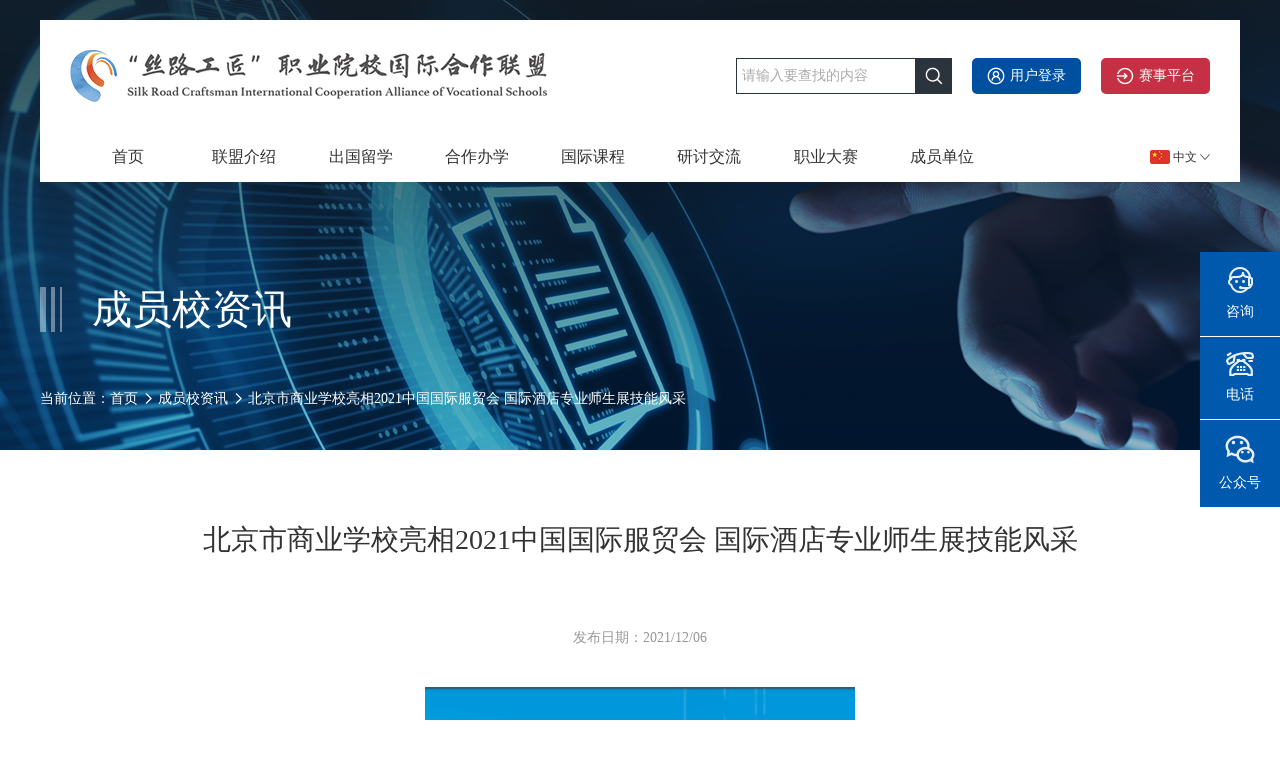

--- FILE ---
content_type: text/html; charset=utf-8
request_url: https://slgjlm.com/news/show?cid=27&id=142
body_size: 6721
content:

<!DOCTYPE html>
<html lang="zh">
<head>
  <meta charset="UTF-8" />
  <meta name="viewport" content="width=device-width, initial-scale=1.0" />
  <meta http-equiv="X-UA-Compatible" content="ie=edge" />
  <link rel="shortcut icon" href="/Public/home/images/favicon.ico" type="image/x-icon" />
  <link rel="stylesheet" type="text/css" href="/Public/home/plugs/swiper520/swiper520.min.css" />
  <link rel="stylesheet" type="text/css" href="/Public/home/plugs/layui256/css/layui.css" />
  <link rel="stylesheet" type="text/css" href="/Public/home/css/iconfont.css" />
  <link rel="stylesheet" type="text/css" href="/Public/home/css/comm.css" />
  <link rel="stylesheet" type="text/css" href="/Public/home/css/index.css" />
  <!--我是这个页面的单独css文件-->
  <link rel="stylesheet" type="text/css" href="/Public/home/css/news.css" />
  <meta name="keywords" content="丝路工匠，职校联盟，职业院校，职校赛事，一带一路" />
  <meta name="description" content="“丝路工匠”职业院校国际合作联盟成立大会暨首届“丝路工匠”国际技能大赛启动仪式在北京市丰台区职业教育中心学校(洋桥校区)举行，活动以“服务‘一带一路’倡议培育‘丝路工匠’人才”为主题。北京市教委副主任黄侃在成立大会上表示，“一带一路”倡议源自中国，但机会和成果属于世界。由北京市教委、丰台区政府与俄罗斯大使馆、哈萨克斯坦大使馆、乌兹别克斯坦大使馆联合举办“丝路工匠”职业院校国际合作联盟成立大会暨首届“丝路工匠”国际技能比赛，旨在培养高水平高素质专业人才，满足中国与“一带一路”沿线国家和地区的共同需求。"/>
  <title>北京市商业学校亮相2021中国国际服贸会 国际酒店专业师生展技能风采</title>
  <!--[if lt IE 10]>
  <script>window.location.href="plugs/ie9/ie9.html"</script>
  <![endif]-->
</head>

<body>
  <!--头部大背景 开始-->
  <div class="otherBanner bgcov" style="background: url(/Public/home/images/regimg/bgreg.png);"></div>
  <!--头部大背景 结束-->
  <!--定位在头部banner之上的大背景 开始-->
  <div class="otherBanner2 hqcbanner">
    <div class="banxin1200 hqcbanner2">
      <!--1-->
<div class="d1box">
  <a class="flbox" href="index.html"><img src="/Public/home/images/indeximg/logo.png" /></a>
  <div class="frbox">
    <div class="searchform"> <input type="text" placeholder="请输入要查找的内容" />
      <a href="javascript:;" onclick="func.SearchInp()"><img src="/Public/home/images/indeximg/iconsearch.png" /></a>
    </div>
    <a class="loginbox" href="/login"> <img src="/Public/home/images/indeximg/iconuser.png" /><span>用户登录</span> </a>
      <a class="applibox" href="http://event.slgjlm.com" target="_blank"><img src="/Public/home/images/indeximg/iconadd.png" /><span>赛事平台</span></a>
      </div>
</div>
<!--2-->
<div class="d2box">
  <!--/左侧下拉导航-->
  <div class="huangNavBox">
    <!--/单条-->
    <div class="huangNavLink ">
      <a href="/index">首页</a>
    </div>
    <!--单条/-->
    <!--/单条-->
    <div class="huangNavLink ">
      <a href="/union">联盟介绍</a>
      <div class="huangSubNavBox">
        <a href="/Union/introduce?id=10">联盟简介</a>
        <a href="/Union/introduce?id=12">联盟章程</a>
        <a href="/union#framework">组织架构</a>
        <a href="/Union/expertlist">专家顾问委员会</a>
        <a href="/union#system">管理制度</a>
      </div>
    </div>
    <!--单条/-->
    <!--/单条-->
    <div class="huangNavLink ">
      <a href="/Overseas">出国留学</a>
      <div class="huangSubNavBox">
        <a href="/Overseas/moreschool?id=17">俄罗斯留学</a>
        <a href="/Overseas/chinalist">中国留学</a>
        <a href="/Overseas/moreschool?id=18">韩国留学</a>
        <a href="/Overseas/joblist">短期留学项目</a>
        <a href="/Overseas/easachlist">留学成果</a>
      </div>
    </div>
    <!--单条/-->
    <!--/单条-->
    <div class="huangNavLink ">
      <a href="/Cooperation">合作办学</a>
      <div class="huangSubNavBox">
        <a href="/Cooperation/info">合作办学</a>
        <a href="/Cooperation/coocaselist">办学案例</a>
        <a href="/Cooperation/edulist">学历提升</a>
      </div>
    </div>
    <!--单条/-->
    <!--/单条-->
    <div class="huangNavLink ">
      <a href="/Course">国际课程</a>
      <div class="huangSubNavBox">
        <a href="/Course/courselist">课程列表</a>
        <a href="/Course/teacherlist">教师培训</a>
        <a href="/Course/languagelist">语言培训</a>
        <a href="/Course/achievementslist">课程成果</a>
      </div>
    </div>
    <!--单条/-->
    <!--/单条-->
    <div class="huangNavLink ">
      <a href="/Discuss">研讨交流</a>
      <div class="huangSubNavBox">
        <a href="/Discuss/discusslist">国际研讨</a>
        <a href="/Discuss/schlist">学校说明会</a>
        <a href="/Discuss/exchlist">校际交流</a>
        <a href="/Discuss/achlist">成果展示</a>
      </div>
    </div>
    <!--单条/-->
    <!--/单条-->
    <div class="huangNavLink ">
      <a href="/Competition">职业大赛</a>
      <div class="huangSubNavBox">
        <a href="/Competition/standard">赛事标准</a>
        <a href="/Competition/matchclass">赛事赛项</a>
        <a href="/Competition/report">赛事报道</a>
        <a href="/Competition/train">赛事培训课程</a>
        <a href="/Competition/compestandards">赛事标准培训</a>
        <a href="/Competition/expert">专家评委</a>
        <a href="/Competition/competitionres">大赛成果</a>
      </div>
    </div>
    <!--单条/-->
    <!--/单条-->
    <div class="huangNavLink ">
      <a href="/Unionmember">成员单位</a>
      <div class="huangSubNavBox">
        <a href="/Unionmember#one">监事单位</a>
        <a href="/Unionmember#two">理事长单位</a>
        <a href="/Unionmember#three">秘书处单位</a>
        <a href="/Unionmember#four">副理事长单位</a>
        <a href="/Unionmember#five">理事单位</a>
        <a href="/Unionmember#six">合作单位</a>
        <a href="/Register">赛事平台</a>
      </div>
    </div>
    <!--单条/-->
  </div>
  <!--左侧下拉导航/-->
  


  <!--/右侧下拉语言-->
  <div class="huangLangBox">
    <div class="onlyDropBox">
       
          <a href="javascript:;"><img class="img1" src="/Public/home/images/indeximg/iconchina.png" /> <span>中文</span> <img class="img2" src="/Public/home/images/indeximg/iconnardown.png" /> </a>      <div class="subLang">
        <p class="selectlang">
          <a href="https://www.slgjlm.com:443/news/show?cid=27&id=142&l=zh-cn" class="ch"><img src="/Public/home/images/indeximg/iconchina.png" /><span>中文</span></a>
        </p>
        <p>
          <a href="https://www.slgjlm.com:443/news/show?cid=27&id=142&l=en-us" class="en"><img src="/Public/home/images/indeximg/iconmeiguo.png" /><span>English</span></a>
        </p>
        <p>
          <a href="http://www.srcca.ru" class="jp"><img src="/Public/home/images/indeximg/iconweizhi.png" /><span>Русский язык</span></a>
        </p>
        <p>
          <a href="https://www.slgjlm.com:443/news/show?cid=27&id=142&l=ko" class="hy"><img src="/Public/home/images/indeximg/iconhanguo.png" /><span>한국어.</span></a>
        </p>
      </div>
    </div>
  </div>
  <!--右侧下拉语言/-->
</div>
<style type="text/css">
  /*黄老师12月25号修改右侧下拉语言的样式*/
  
  .huangLangBox p a{height: auto;line-height: auto;}
  .huangLangBox .subLang p{padding: 10px 30px 10px 0px;}

</style>
      <!--/标题文字+面包屑导航-->
      <div class="regtit"> <img src="/Public/home/images/regimg/iconreg.png" /> <span>成员校资讯</span> </div>
      <div class="crumbsnav">
        <p>当前位置：</p>
        <a href="javascript:;">首页</a>
        <a href="javascript:;">成员校资讯</a> 
        <a href="javascript:;">北京市商业学校亮相2021中国国际服贸会 国际酒店专业师生展技能风采</a>
      </div>
      <!--标题文字+面包屑导航/-->
    </div>
  </div>
  <!--定位在头部banner之上的大背景 结束-->
  <!--++++++++++++++++++华丽的分割线++++++++++++++++++-->
  <!--新闻公共类页面 开始-->
  <div class="otherBanner3 hqcNewsDetail" style="background: url(/Public/home/images/indeximg/bgwater.png);">
    <div class="banxin1200 hqcNewsDetail2">
      <!--/新闻详情盒子-->
      <div class="newsDetailBox">
        <div class="d1">北京市商业学校亮相2021中国国际服贸会 国际酒店专业师生展技能风采</div>
        <div class="d2">发布日期：2021/12/06</div>
        <div class="d3">
            <p style="text-align: center;"><img src="/Uploads/images/2021/12/06/61ad6e801dd6a.png" title="5009494cf694e84a922d7749e856891.png" alt="5009494cf694e84a922d7749e856891.png" width="430" height="430" border="0" vspace="0" style="width: 430px; height: 430px;"/><br/></p><p>&nbsp; &nbsp; &nbsp; &nbsp;2021年中国国际服务贸易交易会于9月2日至9月7日在国家会议中心和首钢园举办，今年服贸会以“数字开启未来，服务促进发展”为主题。作为8个专题展之一，教育服务专题展在首钢园区4号场馆举办，我校作为“丝路工匠”职业院校国际合作联盟院校之一受邀参加了9月3日的活动现场展示。<br/></p><p style="text-align: center;"><img src="/Uploads/images/2021/12/06/61ad6ebc5367b.png" title="bf0e09d913d88c740ef3fc2fc6aa86a.png" alt="bf0e09d913d88c740ef3fc2fc6aa86a.png" width="350" height="350" border="0" vspace="0" style="width: 350px; height: 350px;"/><img src="/Uploads/images/2021/12/06/61ad6ec567b36.png" title="c8689f652e3a5482495ed34e49692f4.png" alt="c8689f652e3a5482495ed34e49692f4.png" width="350" height="350" border="0" vspace="0" style="width: 350px; height: 350px;"/></p><p>&nbsp; &nbsp; &nbsp; 教育展馆分为“区域教育合作”“国际教育服务”“智慧教育”“综合服务区”4个区块，打造教育服务展示平台，充分展示中国教育对外扩大开放的发展成就，以及新时代国际合作办学等教育服务新业态发展趋势。</p><p>在活动中，我校国际酒店专业师生在现场开展了丰富多彩的展示和体验互动活动，为参观者们分享了手冲咖啡、豆沙裱花、3D拉花技术新应用，吸引了众多参观者，使参观者切身感受到职业教育的新发展，展示了我校师生精湛的专业技能和良好的精神风貌。</p><p>&nbsp; &nbsp; &nbsp; &nbsp;国际酒店专业是我校与奥地利MODUL旅游学院共建的合作办学专业，15年来双方合作培养了大批技能精、素质强的酒店人才，毕业生就业于宝格丽酒店、瑞吉酒店、四季酒店、金茂威斯汀酒店等国际高端酒店。此次国际酒店专业师生的带来的精美裱花、咖啡作品展现了师生的专业积淀，体现了学校国际合作育人的成果。</p><p style="text-align: center;"><img src="/Uploads/images/2021/12/06/61ad6f3f1e087.png" title="99c4474ec15c187a28336a6de8e668c.png" alt="99c4474ec15c187a28336a6de8e668c.png" width="350" height="350" border="0" vspace="0" style="width: 350px; height: 350px;"/><img src="/Uploads/images/2021/12/06/61ad6f4a61f4d.png" title="b6607d3a9aef63bfa3b01e0a11824f6.png" alt="b6607d3a9aef63bfa3b01e0a11824f6.png" width="350" height="350" border="0" vspace="0" style="width: 350px; height: 350px;"/></p><p>&nbsp; &nbsp; &nbsp; &nbsp;参加豆沙裱花项目的19级的赵婧一同学说：能够参加服贸会我觉得特别开心，在展会现场我们吸引了许多观众，听到大家的赞叹我十分自豪。今后我会不断努力，打磨提升自己的技能，在更大的舞台上展示我们职校生的风采，做一个具有工匠精神的酒店人。</p><p>&nbsp; &nbsp; &nbsp; &nbsp;刘哲老师是国际酒店专业的咖啡教师，他表示对“丝路工匠”国际合作联盟即将开启的国际技能赛事非常感兴趣，有机会一定会带学生参加比赛，与一带一路沿线国家职业院校的选手们切磋技艺。</p><p>&nbsp; &nbsp; &nbsp; 北京市商业学校将继续扩大学校国际合作交流，共享服务贸易发展机遇，在深化职业教育改革、展现首都职业教育国际化办学成果、服务“两区”建设和国际消费中心城市建设等方面发挥积极作用。</p>        </div>
      </div>
      <!--新闻详情盒子/-->
      <!--新闻上一页下一页盒子 开始-->
      <div class="newsPrevNext">
        <div class="banxin1200 newsPrevNext2">
          <div class="fls">
            <a href="javascript:"><span>上一篇：</span><span>暂无</span></a>  
                                    <a href="/news/show?cid=27&id=135"><span>下一篇：</span><span>祥龙博瑞汽车工程师学院“现代学徒制”启动会隆重举行</span></a>          </div>
          <div class="frs">
            <a href="/news?id=27"><i class="iconfont iconicon-test5"></i><span>返回资讯列表</span> </a>
          </div>
        </div>
      </div>
      <!--新闻上一页下一页盒子 结束-->
    </div>
  </div>
  <!--新闻公共类页面 结束-->
  <!--++++++++++++++++++华丽的分割线++++++++++++++++++-->
  <!--底部大背景 开始-->
  <div class="hqcfooter">
  <div class="banxin1200 hqcfooter2">
    <!--1-->
    <div class="d1">
      <p>友情链接：</p>
      <a target="_blank" href="http://jw.beijing.gov.cn/">北京市教委</a><a target="_blank" href="http://www.russia.org.cn/cn/">俄罗斯联邦驻华大使馆</a><a target="_blank" href="http://jw.beijing.gov.cn/bjzj">北京市职业教育与成人教育处</a><a target="_blank" href="http://www.ftzj.com/">北京市丰台区职业教育中心学校</a><a target="_blank" href="https://www.bvca.edu.cn">北京农业职业学院</a><a target="_blank" href="http://www.bjqszx.com">北京求实职业学校</a><a target="_blank" href="http://www.jszg.com.cn">北京劲松职业高中</a>    </div>
    <!--2new-->
    <div class="d2new">
      <div class="d2new1">
        <div class="fls"><img src="/Public/home/images/indeximg/logo2.png" /></div>
        <div class="mids">
          <a href="javascript:;"><img src="/Uploads/image/20210126/20210126160534_13403.jpg" /><span>喜马拉雅</span></a><a href="javascript:;"><img src="/Uploads/image/20210126/20210126160800_93251.jpg" /><span>小红书</span></a><a href="javascript:;"><img src="/Uploads/image/20210126/20210126161539_64776.jpg" /><span>抖音</span></a><a href="javascript:;"><img src="/Uploads/image/20210126/20210126161912_91853.jpg" /><span>丝路工匠小助手</span></a>        </div>
        <div class="frs">
          <a href="tel:40023455678"><img src="/Public/home/images/indeximg/icontel.png" /> <span>在线咨询</span></a>
          <p class="p1">周一至周五 9:00-18:00</p>
          <p class="p2">13439517215</p>
          <p class="p3">wecoedu@qq.com</p>
        </div>
      </div>
      <div class="d2new2">
        <div class="fls">
          <p>丝路工匠媒体链接：</p>
          <a target="_blank" href="https://space.bilibili.com/1641456800">Bilibili</a><a target="_blank" href="https://www.toutiao.com/w/a1685672515123212/">头条</a><a target="_blank" href="https://www.zhihu.com/people/si-lu-gong-jiang">知乎</a><a target="_blank" href="http://weibo.cn/slgjlm">微博</a>        </div>
        <div class="frs">
          <p>秘书处：北京威酷国际教育文化有限公司</p>
        </div>
      </div>
    </div>
    <!--3-->
    <div class="d3">
      <p class="p1"></p>
      <p class="p2">
        <a target="_blank" href="https://beian.miit.gov.cn/">京ICP备2020048859号-1</a>
      </p>
    </div>
  </div>
</div>
<!--底部大背景 结束-->
<!--++++++++++++++++++华丽的分割线++++++++++++++++++-->
<!--公共类侧边栏客服 开始-->
<div class="comSlideKeFu" style="overflow: inherit;">
  <a href="javascript:;" class="itembox"><img src="/Public/home/images/indeximg/slideask.png" /><span>咨询</span></a>
  <a href="javascript:;" class="itembox"><img src="/Public/home/images/indeximg/slidetel.png" /><span>电话</span>
    <div class="phone-wrap child"><img src="/Public/static/images/phone.jpg" /> </div>
  </a>
  <a href="javascript:;" class="itembox" id="wechat"><img src="/Public/home/images/indeximg/slidewx.png" /><span>公众号</span>
    <div class="wechat-wrap child"><img src="/Public/static/images/wechat-code.png" /> </div>
  </a>
  <a href="javascript:;" class="itembox" id="backTop" onclick="funBackTop()"><img src="/Public/home/images/indeximg/slidetop.png" /><span>返回顶部</span></a>
</div>

<!--/侧边栏新加样式(黄老师抄的刘越同志的)-->
<style type="text/css">
  #wechat{ position: relative;}
  #wechat .wechat-wrap img{ width: 180px; height: 180px;}
  .comSlideKeFu .itembox:hover .child{ display: flex;}
  .comSlideKeFu .itembox .wechat-wrap,.itembox .phone-wrap{ position: absolute; width: 190px; height: 190px; display: none; align-items: center; justify-content: center; background: #fff; left: 0; margin-left: -190px;}
  .comSlideKeFu .itembox .phone-wrap{ width: 160px; height: 50px; margin-left: -160px;}
  .comSlideKeFu .itembox .child::after{ content: ''; position: absolute; right: 0; top: 50%; transform: translate(0, -50%); z-index: 999; width: 0; height: 0; margin-right: -12px; border-top: 8px solid transparent; border-left: 12px solid #fff; border-bottom: 8px solid transparent;}

</style>
<!--侧边栏新加样式(黄老师抄的刘越1同志的)/-->
<!--统计代码-->
<script charset="UTF-8" id="LA_COLLECT" src="//sdk.51.la/js-sdk-pro.min.js"></script>
<script>LA.init({id:"3MF9yoZyn3U7Mief",ck:"3MF9yoZyn3U7Mief"})</script>

<script type="text/javascript" src="//js.users.51.la/21988017.js"></script>
  <!--公共类侧边栏客服 结束-->
</body>
</html>
<script type="text/javascript" src="/Public/home/plugs/layui256/layui.js"></script>
<script type="text/javascript" src="/Public/home/js/jquery-1.11.3.min.js"></script>
<script type="text/javascript" src="/Public/home/plugs/swiper520/swiper520.min.js"></script>
<script type="text/javascript" src="/Public/home/js/superslide213.min.js"></script>
<script type="text/javascript" src="/Public/home/js/ztool.min.js"></script>
<script type="text/javascript" src="/Public/home/js/comm.js"></script>
<script type="text/javascript" src="/Public/home/js/index.js"></script>
<!--我是这个页面的单独js文件-->
<script type="text/javascript" src="/Public/home/js/news.js"></script>
<script type="text/javascript">
  //新闻分页盒子的切换效果
  $(".newsPageBox2 .frs .fr1 a").on("click", function() {
    $(this).addClass("on").siblings().removeClass("on");
  })
  //新闻分页盒子的按键搜索
  document.getElementById("backtonum").addEventListener("keyup", function(event) {
    if(event.keyCode === 13) {
      alert("您按下了回车键了！");
      document.getElementById("backtonum").value = '';
    }
  });
</script>

--- FILE ---
content_type: text/css
request_url: https://slgjlm.com/Public/home/css/iconfont.css
body_size: 4552
content:
@font-face {font-family: "iconfont";
  src: url('iconfont.eot?t=1609307269675'); /* IE9 */
  src: url('iconfont.eot?t=1609307269675#iefix') format('embedded-opentype'), /* IE6-IE8 */
  url('[data-uri]') format('woff2'),
  url('iconfont.woff?t=1609307269675') format('woff'),
  url('iconfont.ttf?t=1609307269675') format('truetype'), /* chrome, firefox, opera, Safari, Android, iOS 4.2+ */
  url('iconfont.svg?t=1609307269675#iconfont') format('svg'); /* iOS 4.1- */
}

.iconfont {
  font-family: "iconfont" !important;
  font-size: 16px;
  font-style: normal;
  -webkit-font-smoothing: antialiased;
  -moz-osx-font-smoothing: grayscale;
}

.iconshijian:before {
  content: "\e7ac";
}

.iconlocation:before {
  content: "\e614";
}

.iconcaidan2:before {
  content: "\e655";
}

.iconxinlang:before {
  content: "\e60f";
}

.iconxiajiantou:before {
  content: "\e6cc";
}

.iconshangjiantou:before {
  content: "\e62a";
}

.iconyoujiantou-01:before {
  content: "\e60e";
}

.iconzuojiantou-01:before {
  content: "\e61c";
}

.iconweixin:before {
  content: "\e62c";
}

.iconQQ:before {
  content: "\e666";
}

.iconcaidan1:before {
  content: "\e68c";
}

.icondianhua2:before {
  content: "\e611";
}

.iconkefu:before {
  content: "\e70d";
}

.icon1:before {
  content: "\e613";
}

.iconguanbi1:before {
  content: "\e62b";
}

.iconcaidan:before {
  content: "\e612";
}

.iconicon-test:before {
  content: "\e651";
}

.iconicon-test1:before {
  content: "\e652";
}

.iconicon-test2:before {
  content: "\e653";
}

.iconicon-test3:before {
  content: "\e654";
}

.iconicon-test4:before {
  content: "\e658";
}

.iconicon-test5:before {
  content: "\e659";
}

.iconicon-test6:before {
  content: "\e65a";
}

.iconicon-test7:before {
  content: "\e65b";
}

.iconicon-test8:before {
  content: "\e65c";
}

.iconicon-test9:before {
  content: "\e65d";
}

.iconicon-test10:before {
  content: "\e65e";
}

.iconicon-test11:before {
  content: "\e65f";
}

.iconicon-test12:before {
  content: "\e660";
}

.iconicon-test13:before {
  content: "\e661";
}

.iconicon-test14:before {
  content: "\e662";
}

.iconicon-test15:before {
  content: "\e663";
}

.iconRectangleCopy:before {
  content: "\e6a1";
}

.iconRectangleCopy1:before {
  content: "\e6a2";
}

.iconfalling:before {
  content: "\e750";
}

.iconleftarrow:before {
  content: "\e755";
}

.iconrising:before {
  content: "\e761";
}

.iconRightarrow:before {
  content: "\e762";
}

.iconadd-select:before {
  content: "\e7b0";
}

.iconsami-select:before {
  content: "\e7b1";
}



--- FILE ---
content_type: text/css
request_url: https://slgjlm.com/Public/home/css/comm.css
body_size: 1883
content:
/*初始元素*/

html,body{font-size: 16px;color: #333;}
/**{box-sizing: border-box;font-style: normal;margin: 0;padding: 0;line-height: 1;font-family: "Microsoft YaHei";border: none;outline: none;}*/
*{box-sizing: border-box;font-style: normal;margin: 0;padding: 0;font-family: "Microsoft YaHei";border: none;outline: none;} 
table{border-collapse: collapse;display: table;width: 100%;}
ol,ul,li{list-style: none;}
span,i,b{display: inline-block;}
a{display: inline-block;text-decoration: none;cursor: pointer;color: #333;transition: all 0.3s;}
img{display: inline-block;max-width: 100%;vertical-align: middle;}

/*美化滚动条*/

::-webkit-scrollbar{width: 0px;}
::-webkit-scrollbar-track{background-color: #EEEEEE;}
::-webkit-scrollbar-thumb{background-color: #D6D6D6;}
::-webkit-scrollbar-thumb:hover{background-color: #ccc;}
::-webkit-scrollbar-thumb:active{background-color: #ccc;}

/*文字段落*/

.tac{text-align: center !important;}
.tar{text-align: right !important;}
.tal{text-align: left !important;}
.taj{text-align: justify !important;}
.touper{text-transform: uppercase;}
.tolower{text-transform: lowercase;}
.tocapit{text-transform: capitalize;}
.clearfix:after{content: "";display: block;height: 0;clear: both;visibility: hidden;}
.oe{text-align: justify;overflow: hidden;text-overflow: ellipsis;white-space: nowrap;}
.dot2{text-align: justify;overflow: hidden;text-overflow: ellipsis;display: -webkit-box;-webkit-line-clamp: 2;-webkit-box-orient: vertical;}
.dot3{text-align: justify;overflow: hidden;text-overflow: ellipsis;display: -webkit-box;-webkit-line-clamp: 3;-webkit-box-orient: vertical;}
.bgcen,.bgcov,.bg100{width: 100%;background-repeat: no-repeat !important;background-position: center center !important;}
.bgcov{background-size: cover !important;}
.bg100{background-size: 100% 100% !important;}
.imgcov{width: 100%;height: 100%;max-width: 100%;max-height: 100%;object-fit: cover;}

/*表单*/

input,button{display: inline-block;background: none;-webkit-appearance: none;}
input,textarea,select,button,fieldset,object{-moz-appearance: none;outline: none;-moz-outline: none;-webkit-box-shadow: none;box-shadow: none;-moz-box-shadow: none;}
textarea{resize: none;-webkit-appearance: none;}
button[type="submit"],button[type="reset"],input[type="submit"],input[type="reset"],input[type="button"],button{cursor: pointer;}
input::-ms-clear,input::-ms-reveal,input::-o-clear{display: none;}
input::-webkit-input-placeholder{ color: #aaa;}
input::-moz-placeholder{ color: #aaa;}
input:-moz-placeholder{ color: #aaa;}
input:-ms-input-placeholder{ color: #aaa;}

/*图片缩放*/

.anisca{cursor: pointer;overflow: hidden;}
.anisca img{cursor: pointer;-webkit-transition: all 0.8s;-o-transition: all 0.8s;transition: all 0.8s;-webkit-transform: scale(1, 1);-ms-transform: scale(1, 1);transform: scale(1, 1);}
.anisca:hover img{-webkit-transform: scale(1.2, 1.2);-ms-transform: scale(1.2, 1.2);transform: scale(1.2, 1.2);}

/*图片上浮*/

.anitop{ -webkit-transform: translate3d(0, 0, 0);transform: translate3d(0, 0, 0);-webkit-transition: all 0.5s;-o-transition: all 0.5s;transition: all 0.5s;}
.anitop:hover{-webkit-transform: translate3d(0, -3%, 0);transform: translate3d(0, -3%, 0);cursor: pointer;}

/*图片旋转*/

.anirot{cursor: pointer;overflow: hidden;}
.anirot img{cursor: pointer;-webkit-transition: all 0.8s;-o-transition: all 0.8s;transition: all 0.8s;-webkit-transform: rotate(0deg);-ms-transform: rotate(0deg);transform: rotate(0deg);}
.anirot:hover img{-webkit-transform: rotate(180deg);-ms-transform: rotate(180deg);transform: rotate(180deg);}

/*如果是手机端的重置，电脑端请删除了*/

a{-webkit-tap-highlight-color: rgba(255, 255, 255, 0); -webkit-user-select: none; -moz-user-focus: none; -moz-user-select: none; -webkit-appearance: none; outline: none; border: none;}

/*定义版心*/

.banxin1200{width: 1200px;margin: 0 auto;}
.banxin1300{width: 1300px;margin: 0 auto;}
.banxin1400{width: 1400px;margin: 0 auto;}
.banxin1500{width: 1500px;margin: 0 auto;}

/*为了处理laydate插件的头部的年月样式错乱*/

.laydate-set-ym{position: relative !important;top: -12px !important;}

/*公共类按钮*/

.thehong{background: #c53044 !important;}
.thehong:hover{background: #ea485e !important;}
.thelan{background: #0050a1;}
.thelan:hover{background: #076cd2 !important;}

/*公共类title(欧总代码)*/

.img-cover{width: 100%;height: 100%;max-width: 100%;max-height: 100%;object-fit: cover;}
.flex-ul{display: flex;justify-content: space-between;flex-wrap: wrap;}
.trans-3{-webkit-transition: all 0.35s linear; transition: all 0.35s linear;}
.fl{float: left;}
.fr{float: right;}
.common_title{height: 60px;line-height: 60px;}
.common_title .c_tit{height: 100%;overflow: hidden;}
.common_title .c_tit h2{color: #0050a1;font-size: 32px;line-height: 32px;display: block;}
.common_title .abox{width: 74px;height: 42px;display: block;overflow: hidden;}
.common_title .abox a{display: block;}
.common_title .abox:hover{margin-right: 5px;}
.common_title .abox img{display: block;width: 100%;}
.m_selectbox{float: left;height: 30px;margin-left: 40px;line-height: 30px;}
.m_selectbox dt{font-size: 16px;color: #444;line-height: 30px;display: inline-block;}
.m_selectbox dd{display: inline-block;padding-left: 5px;}
.m_selectbox dd a{line-height: 30px;padding: 0 10px;font-size: 16px;color: #555;-webkit-transition: all 0.35s linear; transition: all 0.35s linear;}
.m_selectbox dd a:hover{color: #c53044;}
.mt40{margin-top: 40px;}
.common_title2{height: 60px;line-height: 60px;width: 100%;}
.common_title2 .c_tit{height: 100%;float: left;overflow: hidden;}
.common_title2 .c_tit h2{font-size: 32px;color: #0050a1;line-height: 32px;display: block;}
.common_title2 a{display: block;width: 150px;height: 42px;background: #c53044;text-align: center;line-height: 42px;text-align: center;font-size: 14px;color: #fff;}
.common_title2 a:hover{background: #0050a1}
.common_title3 .c_tit h2{color: #fff;}
.shadow10{ -webkit-box-shadow: rgba(76, 75, 75, 0.1) 0px 0px 10px; -moz-box-shadow: rgba(76, 75, 75, 0.1) 0px 0px 10px;-ms-box-shadow: rgba(76, 75, 75, 0.1) 0px 0px 10px;-o-box-shadow: rgba(76, 75, 75, 0.1) 0px 0px 10px;box-shadow: rgba(76, 75, 75, 0.1) 0px 0px 10px;}


--- FILE ---
content_type: text/css
request_url: https://slgjlm.com/Public/home/css/index.css
body_size: 6392
content:
/*头部大背景*/

#indexBanner .swiper-wrapper .swiper-slide{height: 800px;}
#indexBanner .swiper-pagination{z-index: 99993;bottom: 80px !important;}
#indexBanner .swiper-pagination-bullet{background: rgba(255, 255, 255, 0.3) !important;border: 0 !important;outline: none !important;box-sizing: border-box;opacity: 1 !important;width: 50px;height: 3px;border-radius: inherit !important;}
#indexBanner .swiper-pagination-bullet-active{background: #c53044 !important;}

/*定位在头部banner之上的大背景*/

body{position: relative;}
.hqcbanner{position: absolute;top: 0px;left: 0;height: 800px;background: rgba(0, 0, 0, 0.1);width: 100%;z-index: 10;}

/*定位在头部banner之上的大背景1*/

.hqcbanner2 .d1box{background: #fff;display: flex;justify-content: space-between;align-items: center;padding: 30px;margin-top: 20px;}
.hqcbanner2 .d1box .flbox{width: 484px;height: 52px;}
.hqcbanner2 .d1box .frbox{width: calc( 100% - 484px);display: flex;justify-content: flex-end;height: 36px;background: -orange;}
.hqcbanner2 .d1box .frbox .searchform{display: inline-flex;}
.hqcbanner2 .d1box .frbox .searchform input{width: 180px;border: 1px solid #2B333C;text-indent: 0;font-size: 14px;padding-left: 5px;}
.hqcbanner2 .d1box .frbox .searchform a{background: #2B333C;width: 36px;justify-content: center;}
.hqcbanner2 .d1box .frbox .searchform input,.hqcbanner2 .d1box .frbox .searchform a{display: inline-flex;align-items: center;}
.hqcbanner2 .d1box .frbox .searchform a:hover{background: #000;}
.hqcbanner2 .d1box .frbox .loginbox{background: #0050a1;color: #fff;padding: 0 15px;border-radius: 5px;display: inline-flex;justify-content: center;align-items: center;font-size: 14px;margin-left: 20px;}
.hqcbanner2 .d1box .frbox .loginbox span{padding-left: 5px;}
.hqcbanner2 .d1box .frbox .applibox{background: #c53044;color: #fff;padding: 0 15px;border-radius: 5px;display: inline-flex;justify-content: center;align-items: center;font-size: 14px;margin-left: 20px;}
.hqcbanner2 .d1box .frbox .applibox span{padding-left: 5px;}
.hqcbanner2 .d1box .frbox .loginbox:hover{background: #076cd2;}
.hqcbanner2 .d1box .frbox .applibox:hover{background: #ea485e;}

/*定位在头部banner之上的大背景2*/

.hqcbanner2 .d2box{display: flex;background: #fff;}

/*定位在头部banner之上的大背景2-左侧下拉导航*/

.huangNavBox{display: flex;width: 80%;padding-left: 30px;}
.huangNavBox .huangNavLink{display: inline-block;flex: 1;text-align: center;}
.huangNavBox .huangNavLink.on>a,.huangNavBox .huangNavLink:hover>a{background: #0050a1;color: #fff;}
.huangNavBox .huangNavLink>a{display: block;width: 100%;font-size: 16px;}
.huangNavBox .huangNavLink>a,.huangNavBox .huangNavLink{height: 50px;line-height: 50px;}
.huangSubNavBox{display: none;width: 100%;background: rgba(0, 80, 160, 0.8);padding: 10px 0;position: relative;z-index: 11;}
.huangSubNavBox a{display: block;width: 100%;padding: 10px 0;color: #fff;font-size: 14px;line-height: 1.4;}
.huangSubNavBox a:hover{color: #c53044;}
.huangLangBox{display: inline-flex;flex: 1;background: -pink;justify-content: flex-end;position: relative;}
.huangLangBox a{display: inline-flex;justify-content: flex-end;align-items: center;padding-left: 30px;height: 50px;line-height: 50px;}
.huangLangBox a .img1{width: 20px;}
.huangLangBox a .img2{width: 10px;transition: all 0.3s;}
.huangLangBox a span{font-size: 12px;color: #333;padding: 0 3px;}
.onlyDropBox{background: -pink;display: inline-flex;align-items: center;padding-right: 30px;}
.huangLangBox .subLang{position: absolute;right: 0;top: 50px;background: #fff;display: none;z-index: 11;}
.huangLangBox .subLang p{padding: 10px 30px;cursor: pointer;border-bottom: 1px solid rgba(0, 0, 0, 0.1);}
.huangLangBox .subLang p:last-child{border-bottom: none;}
.huangLangBox .subLang p img{width: 20px;}
.huangLangBox .subLang p span{font-size: 12px;color: #333;padding-left: 3px;padding-right: 10px;}
.huangLangBox .subLang p:hover span{color: #0050a1;}

/*左侧下拉导航-登录页面追加的样式*/

.loginform .loginhead .frs .huangLangBox{padding-right: 0;height: 100%;}
.loginform .loginhead .frs .huangLangBox a{height: 100%;background: -cyan;}
.loginform .loginhead .frs .huangLangBox .subLang{top: 44px;box-shadow: 0 0 10px rgba(0, 0, 0, 0.1);border-radius: 5px;}
.loginform .loginhead .frs .huangLangBox .subLang p{padding-right: 0;padding-left: 10px;}

/*定位在头部banner之上的大背景3*/

.hqcbanner2 .d3box{display: flex;justify-content: center;padding-top: 50px;}
.hqcbanner2 .d3box2{width: 50%;background: -pink;display: flex;flex-wrap: wrap;justify-content: space-between;}
.hqcbanner2 .d3box2 p{font-size: 66px;color: #fff;width: 48%;background: -orange;padding-top: 30px;font-weight: 700;}
.hqcbanner2 .d3box2 p:nth-child(2n){text-align: right;}
.hqcbanner2 .d3box2 p:nth-child(1), .hqcbanner2 .d3box2 p:nth-child(2){padding-top: 0;}

/*定位在头部banner之上的大背景4*/

.hqcbanner2 .d4box{font-size: 38px;text-align: center;color: #fff;padding-top: 50px;}
.hqcbanner2 .d4box2{font-size: 38px;text-align: center;color: #fff;padding-top: 50px;}

/*定位在头部banner之上的大背景5*/

.hqcbanner2 .d5box{text-align: center;padding-top: 50px;}
.hqcbanner2 .d5box a{width: 200px;height: 50px;line-height: 50px;text-align: center;font-size: 18px;background: #c53044;color: #fff;border-radius: 5px;}
.hqcbanner2 .d5box a:hover{background: #ea485e;}

/*定位在头部banner之上的大背景-通知公告*/

.hqcNotice{width: 1200px;height: 50px;display: flex;background: rgba(0, 0, 0, 0.5);position: absolute;left: 50%;transform: translateX(-50%);bottom: 0;}
.hqcNotice .flbox{width: 10%;background: -pink;display: inline-flex;justify-content: center;align-items: center;font-size: 14px;color: #fff;}
.hqcNotice .flbox img{width: 16px;height: 15px;}
.hqcNotice .flbox span{padding-left: 5px;}
.hqcNotice .frbox{width: 90%;display: flex;}
.hqcNotice .tempWrap{width: 90% !important;background: -cyan;}
.hqcNotice .frbox a{font-size: 14px;width: 30%;background: -orange;display: flex;align-items: center;height: 50px;}
.hqcNotice .frbox a span{height: 50px;line-height: 50px;white-space: nowrap;text-overflow: ellipsis;overflow: hidden;}
.hqcNotice .frbox a .s1{color: #fff;max-width: 80%;background: -pink;}
.hqcNotice .frbox a .s2{color: rgba(255, 255, 255, 0.5);max-width: 20%;background: -orange;}
.hqcNotice .frbox a:hover span{color: #c53044;}

/*几个单独的导航*/

.severalNav2{display: flex;justify-content: space-between;}
.severalNav2 .itembox{width: 20%;display: inline-flex;padding: 50px 0;}
.severalNav2 .itembox .fls{width: 60px;}
.severalNav2 .itembox .frs{display: inline-flex;flex-direction: column;justify-content: center;padding-left: 10px;width: calc( 100% - 60px);}
.severalNav2 .itembox .frs p{text-overflow: ellipsis;white-space: nowrap;overflow: hidden;}
.severalNav2 .itembox .frs .p1{font-size: 18px;color: #333;}
.severalNav2 .itembox .frs .p2{font-size: 14px;color: #666;padding-top: 20px;}

/*左边轮播切换右边tab切换俩盒子*/

.twoSwitchBox{background: #f7f8fa;padding: 50px 0;}
.twoSwitchBox2{display: flex;justify-content: space-between;}
.twoSwitchBox2 .leftbox{width: 50%;height: 480px;padding-top: 50px;}
.twoSwitchBox2 .rightbox{width: 50%;height: 480px;}

/*左边轮播切换右边tab切换俩盒子-左侧*/

#newsSwiper .swiper-slide{height: 430px;background: #fff;}
#newsSwiper .swiper-slide .imgbox{height: 380px;width: 100%;cursor: pointer;overflow: hidden;}
#newsSwiper .swiper-slide .imgbox img{width: 100%;height: 100%;max-width: 100%;max-height: 100%;object-fit: cover;}
#newsSwiper .swiper-slide .botbox{width: 100%;height: 50px;line-height: 50px;background: #313440;white-space: nowrap;overflow: hidden;text-overflow: ellipsis;color: #fff;font-size: 14px;padding: 0 80px 0 20px;}

/*左边轮播切换右边tab切换俩盒子-左侧-打点*/

#newsSwiper .swiper-pagination{z-index: 99993;bottom: 20px !important;text-align: right;padding-right: 20px;}
#newsSwiper .swiper-pagination-bullet{background: rgba(255, 255, 255, 1) !important;}
#newsSwiper .swiper-pagination-bullet-active{background: #c53044 !important;}

/*左边轮播切换右边tab切换俩盒子-右侧-head*/

.newsHead{background: none;display: flex;justify-content: flex-end;}
.newsHead a{font-size: 16px;color: #333;height: 50px;line-height: 50px;padding: 0 20px;background: #e8ebef;margin-left: 5px;border-radius: 5px;}
.newsHead a.on{color: #fff;background: #0050a1;}

/*左边轮播切换右边tab切换俩盒子-右侧-body*/

.newsBody{background: #fff;padding: 0 30px;height: 430px;}
.newsBody .itembox .d1box{border-bottom: 1px dotted #999;width: 100%;}
.newsBody .itembox .d1box .p1{color: #0050A1;font-size: 18px;padding: 30px 0 20px;font-weight: 700;}
.newsBody .itembox .d1box .p2{color: #999;font-size: 14px;line-height: 30px;height: 60px;}
.newsBody .itembox .d1box .p3{color: #666;font-size: 14px;display: flex;width: 100%;padding: 20px 0;}
.newsBody .itembox .d1box .p3 span{padding-left: 30px;}
.newsBody .itembox .d1box .p3 span:first-child{padding-left: 0;}
.newsBody .itembox .d1box:hover .p1{color: #076cd2;}
.newsBody .itembox .d2box{padding: 10px 0;}
.newsBody .itembox .d2box a{display: flex;width: 100%;justify-content: space-between;position: relative;}
.newsBody .itembox .d2box a:before{content: "";display: inline-block;width: 5px;height: 5px; background: #0050A1;position: absolute;top: 50%;transform: translateY(-50%);}
.newsBody .itembox .d2box a span{font-size: 14px;padding: 12px 0;white-space: nowrap;text-overflow: ellipsis;overflow: hidden;}
.newsBody .itembox .d2box a .s1{color: #333;width: 80%;background: -orange;padding-left: 10px;}
.newsBody .itembox .d2box a .s2{color: #999;width: 20%;background: -red;text-align: right;}
.newsBody .itembox .d2box a:hover .s1{text-decoration: underline;color: #0050A1;}
.newsBody .itembox .d3box a{ color: #0050A1; font-size: 14px; display: flex; justify-content: center; align-items: center; height: 40px; background: #fdfdfe; border: 1px solid #999; border-radius: 5px;}
.newsBody .itembox .d3box a:hover{ background: #f5f5f5; color: #076cd2;}

/*“丝路工匠”国际技能大赛*/

.skillCompetition{padding: 90px 0;}
.skillCompetition2 .titles{display: flex;justify-content: space-between;width: 100%;align-items: center;}
.skillCompetition2 .titles .fls span{font-size: 36px;color: #111;}
.skillCompetition2 .titles .frs img{width: 74px;height: 42px;}
.skillCompetition2 .lists{display: flex;justify-content: space-between;flex-wrap: wrap;padding: 50px 0;}
.skillCompetition2 .lists .itembox{width: 30%;margin-top: 50px;}
.skillCompetition2 .lists .itembox:nth-child(1), .skillCompetition2 .lists .itembox:nth-child(2), .skillCompetition2 .lists .itembox:nth-child(3){margin-top: 0;}
.skillCompetition2 .lists .itembox .d1{height: 240px;border-radius: 5px;}
.skillCompetition2 .lists .itembox .d1a{height: 240px;width: 100%;border-radius: 5px;position: relative;left: -10px;top: -10px;display: flex;justify-content: center;align-items: center;cursor: pointer;overflow: hidden;}
.skillCompetition2 .lists .itembox .d1a img{width: 210px;opacity: 0;position: relative;z-index: 11;transition: all 0.4s;}
.skillCompetition2 .lists .itembox .d1a:before{content: "";display: inline-block;width: 100%;height: 100%;background: rgba(0, 80, 160, 0.8);position: absolute;left: 0;top: 0;z-index: 10;opacity: 0;transition: all 0.5s;}
.skillCompetition2 .lists .itembox .d1a.on img{opacity: 1;}
.skillCompetition2 .lists .itembox .d1a.on:before{opacity: 1;}
.skillCompetition2 .lists .itembox .d2{text-align: center;font-size: 18px;color: #333;padding-top: 20px;}
.skillCompetition2 .lists .itembox:last-child:nth-child(3n + 2){margin-right: calc((100% - 30%) / 2);}
.skillCompetition2 .lists .itembox:hover .d2{color: #0050a1;}
.skillCompetition2 .twobtnbox{display: flex;justify-content: center;}
.skillCompetition2 .twobtnbox a{width: 190px;height: 50px;line-height: 50px;text-align: center;background: #c53044;color: #fff;font-size: 18px;border-radius: 5px;margin: 0 15px;}
.skillCompetition2 .twobtnbox a:hover{background: #ea485e;}

/*几个板块暂无标题名字*/

.severalModel{background: #f7f8fa;padding: 90px 0;}
.severalModel2{display: flex;justify-content: space-between;flex-wrap: wrap;}
.severalModel2 .itembox{width: 46%;display: flex;padding: 20px;background: #fff;border-radius: 5px;margin-top: 40px;box-shadow: 0 0 10px rgba(0, 0, 0, 0.1);}
.severalModel2 .itembox:nth-child(1), .severalModel2 .itembox:nth-child(2){margin-top: 0;}
.severalModel2 .itembox .fls{width: 50%;}
.severalModel2 .itembox .frs{width: 50%;padding-left: 20px;}
.severalModel2 .itembox .frs .d1{font-size: 26px;color: #111;padding: 30px 0;}
.severalModel2 .itembox .frs .d2{display: flex;flex-wrap: wrap;justify-content: space-between;}
.severalModel2 .itembox .frs .d2 a{width: 46%;height: 36px;line-height: 36px;text-align: center;border-radius: 5px;background: #f7f8fa;margin-bottom: 20px;font-size: 14px;}
.severalModel2 .itembox .frs .d2 a:hover{background: rgba(0, 80, 160, 0.2);color: #0050a1;}

/*成果展示的轮播1*/

.resultShow{background: #0c57a3;}
.titles2 .d1{display: flex;justify-content: space-between;padding: 90px 0 30px;}
.titles2 .d1 .fls{font-size: 36px;color: #fff;}
.titles2 .d1 .frs{background: -pink;}
.titles2 .d1 .frs a{width: 40px;height: 40px;text-align: center;line-height: 40px;background: #fff;color: #999;border-radius: 100%;margin-left: 10px;}
.titles2 .d1 .frs a.on,.titles2 .d1 .frs a:hover{background: #c53044;color: #fff;}
.titles2 .d2{padding-bottom: 90px;font-size: 14px;color: #fff;text-align: justify;line-height: 1.8;}

/*成果展示的轮播2*/

#resultSwiper .swiper-slide{padding: 30px;border: 1px solid #2981d9;background: #0050a1;border-right: none;transition: all 0.3s;}
#resultSwiper .swiper-slide .p1{width: 100%;height: 220px;cursor: pointer;}
#resultSwiper .swiper-slide .p1 a{width: 100%;height: 100%;}
#resultSwiper .swiper-slide .p2{display: flex;justify-content: space-between;color: #fff;padding: 20px 0;}
#resultSwiper .swiper-slide .p2 span{font-size: 14px;color: rgba(255, 255, 255, 0.5);}
#resultSwiper .swiper-slide .p3{padding-bottom: 20px;}
#resultSwiper .swiper-slide .p3 a{font-size: 18px;color: #fff;width: 100%;}
#resultSwiper .swiper-slide .p4 a{width: 100%;height: 100%;font-size: 14px;height: 40px;line-height: 20px;color: rgba(255, 255, 255, 0.5);}
#resultSwiper .swipe#partnerSwiper .swiper-slide ar-slide .p5{padding: 90px 0 20px;}
#resultSwiper .swiper-slide .p5 a{font-size: 14px;color: #7eb0d3;display: inline-flex;align-items: center;border: 0px solid red;padding: 20px 0;}
#resultSwiper .swiper-slide .p5 a span{padding-right: 5px;}
#resultSwiper .swiper-slide .p5 a img{width: 46px;height: 16px;}
#resultSwiper .swiper-slide:hover{background: #076cd2;}

/*合作伙伴的轮播1*/

.hqcPartner{background-repeat: no-repeat !important;background-position: left bottom !important;padding: 90px 0 300px;}
.hqcPartner2 .titles{display: flex;justify-content: space-between;padding-bottom: 50px;}
.hqcPartner2 .titles .fls{font-size: 36px;color: #111;background: -pink;line-height: 1.6;}
.hqcPartner2 .titles .frs{background: -orange;display: inline-flex;align-items: center;}
.hqcPartner2 .titles .frs a{color: #333;font-size: 20px;padding: 20px 0;margin-left: 20px;border-bottom: 2px solid transparent;}
.hqcPartner2 .titles .frs a.on{color: #0050a1;border-bottom: 2px solid #0050a1;}

/*合作伙伴的轮播2*/

.partnerSwiper .swiper-slide a{width: 14.28%;float: left;border: 0px solid red;text-align: center;padding-top: 40px;}
.partnerSwiper .swiper-slide a:nth-child(1), .partnerSwiper .swiper-slide a:nth-child(2), .partnerSwiper .swiper-slide a:nth-child(3), .partnerSwiper .swiper-slide a:nth-child(4), .partnerSwiper .swiper-slide a:nth-child(5), .partnerSwiper .swiper-slide a:nth-child(6), .partnerSwiper .swiper-slide a:nth-child(7){padding-top: 0;}
.partnerSwiper .swiper-slide a .p1{padding-bottom: 20px;}
.partnerSwiper .swiper-slide a .p1 img{width: 100px;height: 100px;}
.partnerSwiper .swiper-slide a .p2{white-space: nowrap;text-overflow: ellipsis;overflow: hidden;background: #fff;font-size: 14px;color: #333;height: 40px;line-height: 40px;border: 1px solid #999;border-radius: 50px;padding: 0 5%;width: 90%;display: inline-block;}

/*合作伙伴的轮播3-左右箭头*/

.onlyArrowBox{position: relative;}
.partnerArrow a{width: 40px;height: 40px;text-align: center;line-height: 40px;background: #fff;color: #999;border-radius: 100%;border: 1px solid #999;position: absolute;top: 50%;transform: translateY(-50%);font-weight: 700;box-shadow: 0 0 10px rgba(0, 0, 0, 0.1);}
.partnerArrow a:nth-child(1){left: -70px;}
.partnerArrow a:nth-child(2){right: -70px;}
.partnerArrow a.on,.partnerArrow a:hover{background: #c53044;color: #fff;border: 1px solid #c53044;}

/*合作伙伴的轮播4-仅仅为了多个轮播盒子*/

.onlySwiperBox .partnerSwiper{display: none;}
.onlySwiperBox .partnerSwiper.on{display: block;}
.partnerArrow2{display: none;}
.partnerArrow.on{display: block;}

/*底部大背景*/

.hqcfooter{background: #083c76;}
.hqcfooter .d1{text-align: justify;padding: 50px 0;border-bottom: 1px solid rgba(255, 255, 255, 0.1);}
.hqcfooter .d1 p{display: inline-block;font-size: 14px;color: rgba(255, 255, 255, 0.8);}
.hqcfooter .d1 a{font-size: 14px;color: rgba(255, 255, 255, 0.8);margin-right: 15px;}
.hqcfooter .d1 a:hover{color: #c53044;}
.hqcfooter .d3{display: flex;justify-content: space-between;padding: 50px 0;border-top: 1px solid rgba(255, 255, 255, 0.1);}
.hqcfooter .d3 p{font-size: 14px;color: rgba(255, 255, 255, 0.8)}
.hqcfooter .d3 p a{color: rgba(255, 255, 255, 0.8)}
.hqcfooter .d3 p a:hover{color: #c53044;}

/*底部大背景-设计改版后黄老师的重构*/

.hqcfooter .d2new{padding: 50px 0;}
.hqcfooter .d2new .d2new1{display: flex;justify-content: space-between;align-items: center;}
.hqcfooter .d2new .d2new1 .fls{width: 220px;}
.hqcfooter .d2new .d2new1 .fls img{width: 100%;}
.hqcfooter .d2new .d2new1 .mids{width: 630px;background: -orange;display: flex;justify-content: space-between;flex: 1;}
.hqcfooter .d2new .d2new1 .mids:before,.hqcfooter .d2new .d2new1 .mids:after{content: "";display: block;}
.hqcfooter .d2new .d2new1 .mids a{text-align: center;}
.hqcfooter .d2new .d2new1 .mids a img{width: 140px;padding: 4px;border-radius: 5px;border: 1px solid rgb(255, 255, 255, 0.1);}
.hqcfooter .d2new .d2new1 .mids a span{display: block;width: 100%;font-size: 12px;color: rgba(255, 255, 255, 0.8);padding-top: 10px;}
.hqcfooter .d2new .d2new1 .frs{background: -pink;text-align: right;}
.hqcfooter .d2new .d2new2{display: flex;justify-content: space-between;align-items: center;padding-top: 50px;}
.hqcfooter .d2new .d2new1 .frs a:first-child{display: inline-flex;align-items: center;background: #24588c;border: 1px solid rgb(255, 255, 255, 0.1);border-radius: 5px;color: #fff;font-size: 16px;padding: 10px 20px;transition: all 0.3s;}
.hqcfooter .d2new .d2new1 .frs a:first-child span{padding-left: 5px;}
.hqcfooter .d2new .d2new1 .frs a:first-child:hover{background: #c53044;border: 1px solid #c53044;}
.hqcfooter .d2new .d2new1 .frs .p1{font-size: 14px;color: rgba(255, 255, 255, 0.8);padding-top: 15px;}
.hqcfooter .d2new .d2new1 .frs .p2,.hqcfooter .d2new .d2new1 .frs .p3{font-size: 28px;color: #fff;padding-top: 15px;}
.hqcfooter .d2new .d2new2 .fls{width: 50%;display: flex;align-items: center;}
.hqcfooter .d2new .d2new2 .fls p,.hqcfooter .d2new .d2new2 .fls a{font-size: 14px; color: rgba(255, 255, 255, 0.8);}
.hqcfooter .d2new .d2new2 .fls a{margin-right: 15px;}
.hqcfooter .d2new .d2new2 .fls a:last-child{margin-right: 0;}
.hqcfooter .d2new .d2new2 .fls a:hover{color: #c53044;}
.hqcfooter .d2new .d2new2 .frs{width: 50%;text-align: right;}
.hqcfooter .d2new .d2new2 .frs p{font-size: 14px; color: rgba(255, 255, 255, 0.8);}
.hqcfooter .d2new .d2new2 .frs p a{color: #fff;}
.hqcfooter .d2new .d2new2 .frs p a:hover{color: #c53044;}

/*公共类侧边栏客服*/

.comSlideKeFu{position: fixed;right: 0;top: 35%;width: 80px;z-index: 998877;background: #fff;overflow: hidden;}
.comSlideKeFu .itembox{width: 100%;background: #0059AC;display: flex;flex-direction: column;justify-content: center;transition: all 0.3s;margin-top: 1px;padding: 15px 0;float: left;}
.comSlideKeFu .itembox:first-child{margin-top: 0;}
.comSlideKeFu .itembox:last-child{display: none;}
.comSlideKeFu .itembox img{display: block;margin: 0 auto;}
.comSlideKeFu .itembox span{display: block;width: 100%;text-align: center;color: #fff;font-size: 14px;padding-top: 10px;}
.comSlideKeFu .itembox:hover{background: #1060ab;}

/*++++++++++++++公共类-reg页面的头部+news页面的头部++++++++++++++*/


/*头部大背景-标题1*/

.otherBanner{height: 450px;}
.otherBanner2{top: 0;height: 450px;background: -pink;}
.otherBanner2 .regtit{display: flex;align-items: center;padding-top: 100px;}
.otherBanner2 .regtit img{width: 22px;height: 45px;}
.otherBanner2 .regtit span{font-size: 40px;color: #fff;padding-left: 30px;}

/*头部大背景-标题1-如果有变有东西的话*/

.otherBanner2 .ifhasright{justify-content: space-between;}
.otherBanner2 .ifhasright .leftbox{display: flex;align-items: center;}
.otherBanner2 .ifhasright .btnbox{width: 248px;height: 60px;background: #C53044;border-radius: 5px}
.otherBanner2 .ifhasright .btnbox a .icon{float: left;border-radius: 5px 0 0 5px;width: 60px;background: #9F2838 url(../images/school/icons8.png) no-repeat center;height: 60px;}
.otherBanner2 .ifhasright .btnbox a{display: block;text-align: center;line-height: 60px;color: #fff;font-size: 20px;}

/*重构已经被设计舍弃的面包屑导航*/

.otherBanner2 .crumbsnav{background: -pink;display: flex;align-items: center;font-size: 14px;color: #fff;padding-top: 50px;}
.otherBanner2 .crumbsnav a{font-size: 14px;color: #fff;display: inline-flex;align-items: center;}
.otherBanner2 .crumbsnav a:after{content: "\e65b";font-family: 'iconfont';font-size: 20px;color: #fff;}
.otherBanner2 .crumbsnav a:last-child:after{content: "";display: none;}

/*头部大背景-标题2(已经被设计舍弃)*/

.otherBanner3{background-repeat: no-repeat !important;background-position: left bottom !important;padding-bottom: 150px;padding-top: 70px;}
.otherBanner3 .nottit2{display: inline-flex;align-items: center;justify-content: center;}
.otherBanner3 .nottit2 p,.otherBanner3 .nottit2 a{font-size: 14px;color: #333;display: inline-flex;align-items: center;}
.otherBanner3 .nottit2 a:after{content: "\e65b";font-family: 'iconfont';font-size: 20px;color: #999;}
.otherBanner3 .nottit2 a:last-child:after{content: "";display: none;}
.otherBanner3 .nottit2 a:last-child,.otherBanner3 .nottit2 a:hover,.otherBanner3 .nottit2 a.on{color: #0050A1;}

/*头部大背景-标题2-差异化(已经被设计舍弃)*/

.hqcRegPage2 .nottit2{width: 239px;height: 96px;}
.hqcNewsPage2 .nottit2{width: 405px;height: 96px;}
.hqcNewsDetail2 .nottit2{width: 459px;height: 96px;}

/*新闻分页盒子(专家列表页面也有)*/

.newsPageBox2{display: flex;justify-content: center;border-top: 1px solid rgba(0, 0, 0, 0.6);padding: 30px 0;}
.newsPageBox2 .fls{font-size: 14px;color: #666;display: inline-flex;align-items: center;}
.newsPageBox2 .frs{display: flex;}
.newsPageBox2 .frs .fr1 a{width: 30px;height: 30px;text-align: center;line-height: 30px;font-size: 14px;color: #666;border: 1px solid #999;margin: 0 5px;}
.newsPageBox2 .frs .fr1 a:first-child, .newsPageBox2 .frs .fr1 a:last-child{width: 60px;}
.newsPageBox2 .frs .fr1 a:hover,.newsPageBox2 .frs .fr1 a.on{background: #333;color: #fff;border: 1px solid #333;}
.newsPageBox2 .frs .fr2{display: flex;align-items: center;padding-left: 20px;}
.newsPageBox2 .frs .fr2 span{font-size: 14px;color: #666;}
.newsPageBox2 .frs .fr2 input{width: 60px;height: 30px;line-height: 30px;text-align: center;border: 1px solid #999;margin: 0 10px;font-size: 14px;color: #000;}

/*新闻分页盒子-由于后端修改了分页，所以前端这里重构分页样式*/

.newsPageBox2 a,.newsPageBox2 span{padding: 10px 15px;background: #666;color: #fff;margin: 0 10px;font-size: 14px;}
.newsPageBox2 a:hover,.newsPageBox2 span:hover,.newsPageBox2 .current{color: #fff;background: #0050a1;}

/*新闻详情盒子*/

.newsDetailBox{padding-bottom: 40px;}
.newsDetailBox .d1{font-size: 28px;color: #333;text-align: center;line-height: 1.4;padding-bottom: 50px;}
.newsDetailBox .d2{font-size: 14px;color: #999;text-align: center;padding: 20px 0 40px;}
.newsDetailBox .d3 p{margin: 30px auto;line-height: 2;font-size: 16px;font-family: "Microsoft YaHei";}
.newsDetailBox .d3 p.ifpar{text-align: justify;line-height: 1.6;font-size: 14px;color: #333;}
.newsDetailBox .d3 p.ifimg{text-align: center;width: 100%;overflow: hidden;}
.newsDetailBox .d3 p.ifimg img{max-width: 100%;}
.newsDetailBox .d3 p:first-child{margin-top: 0;}
.newsDetailBox .d3 p:last-child{margin-bottom: 0;}

/*新闻上一页下一页盒子*/

.newsPrevNext2{display: flex;justify-content: space-between;border-top: 1px solid rgba(0, 0, 0, 0.6);padding: 30px 0;}
.newsPrevNext2 .fls{width: 60%;background: -pink;display: flex;flex-direction: column;}
.newsPrevNext2 .fls a{display: flex;width: 100%;font-size: 14px;padding: 10px 0;}
.newsPrevNext2 .fls a .p1,.newsPrevNext2 .fls a span:nth-child(1){color: #333;min-width: 60px;}
.newsPrevNext2 .fls a .p2,.newsPrevNext2 .fls a span:nth-child(2){color: #0050a1;text-overflow: ellipsis;overflow: hidden;white-space: nowrap;}
.newsPrevNext2 .fls a:hover .p2,.newsPrevNext2 .fls a:hover span:nth-child(2){color: #076cd2;}
.newsPrevNext2 .frs{width: 40%;background: -orange;display: flex;justify-content: flex-end;align-items: center;}
.newsPrevNext2 .frs a{border: 1px solid #999;border-radius: 5px;padding: 8px 16px;color: #333;display: inline-flex;align-items: center;}
.newsPrevNext2 .frs a i{font-size: 20px;}
.newsPrevNext2 .frs a span{font-size: 14px;}
.newsPrevNext2 .frs a:hover{border: 1px solid #0050a1;color: #fff;background: #0050A1;}

/*客户新加的轮播我也不知道起什么名字好*/

.unknowSwiper{width: 100%;padding: 0px 0px 50px 0px;}
.unknowSwiper .swiper-container .swiper-slide{height: 200px;}
.unknowSwiper .swiper-pagination-bullet{background: #fff !important;opacity: 1;}
.unknowSwiper .swiper-pagination-bullet-active{background: #c53044 !important;}

/*首页的由于后端要修改成三类所以这里重置样式*/

.threeClassifys{padding-top: 30px;}
.threeClassifys:nth-child(1){padding-top: 0;}
.threeClassifys .threeClassifys .swiper-wrapper{height: 164px; width: 100%;display: flex;}
.threeClassifys .swiper-slide{display: inline-block; width: 14.28%; text-align: center;}
.threeClassifys .swiper-slide .itembox{display: block;width: 100%;height: 100%;}
.threeClassifys .swiper-slide .itembox .p1{ padding-bottom: 20px;}
.threeClassifys .swiper-slide .itembox .p1 img{ width: 100px; height: 100px; border-radius: 100%; overflow: hidden;}
.threeClassifys .swiper-slide .itembox .p2{white-space: nowrap;text-overflow: ellipsis;overflow: hidden;background: #fff;font-size: 14px;color: #333;height: 40px;line-height: 40px;border: 1px solid #999;border-radius: 50px;padding: 0 5%;width: 90%;display: inline-block;transition: all 0.3s;}
.threeClassifys .swiper-slide .itembox:hover .p2{color: #083c76;border: 1px solid #083c76;}

/*首页-应付客户修改新增的优质合作伙伴*/

.goodPartner{width: 100%;padding: 50px 0;}
.goodPartner2 .d1{padding-bottom: 25px;}
.goodPartner2 .d1 a{background: #0050a1;font-size: 20px;color: #fff;padding: 10px 30px;letter-spacing: 2px;}
.goodPartner2 .d2{overflow: hidden;}
.goodPartner2 .d2 a{float: left;width: 100px;height: 100px;display: inline-block;margin-right: 83.33px;border-radius: 100%;overflow: hidden;}
.goodPartner2 .d2 a:last-child{margin-right: 0;}
.goodPartner2 .d2 a img{width: 100%;height: 100%;max-width: 100%;max-width: 100%;object-fit: cover;}


--- FILE ---
content_type: text/css
request_url: https://slgjlm.com/Public/home/css/news.css
body_size: 591
content:
/*新闻列表(直接复制欧总的代码)*/

.c_newscontanier{width: 100%;overflow: hidden;background: #fff;}
.c_newscontanier ul{width: 100%;display: flex;justify-content: space-between;flex-wrap: wrap;padding-bottom: 40px;}
.c_newscontanier ul li{padding: 30px;height: 240px;overflow: hidden;width: 50%;border: 1px solid #eee;border-top: none;border-right: none;}
.c_newscontanier ul li:nth-child(2n){border-right: 1px solid #eee;}
.c_newscontanier ul li:nth-child(1), .c_newscontanier ul li:nth-child(2){border-top: 1px solid #eee;}
.c_newscontanier ul li a{display: flex;}
.c_newscontanier ul li div.img{width: 170px;height: 170px;overflow: hidden;min-width: 170px;}
.c_newscontanier ul li div.img img{width: 100%;height: 100%;max-width: 100%;max-height: 100%;object-fit: cover;}
.c_newscontanier ul li div.txt{overflow: hidden;width: calc( 100% - 170px);padding-left: 30px;}
.c_newscontanier ul li div.time span{display: block;color: #CACACA}
.c_newscontanier ul li div.time span.month{font-size: 20px;text-transform: uppercase;}
.c_newscontanier ul li div.time span.day{font-size: 40px;}
.c_newscontanier ul li div.txt h2{color: #000021;font-size: 20px;line-height: 1.6;padding-top: 13px;}
.c_newscontanier ul li div.txt p{height: 40px;line-height: 20px;color: #878787;margin-top: 10px;font-size: 14px;}
.c_newscontanier ul li:hover{background: url(../images/newsimg/pictxt.png) #0c57a3;border: none !important;background-size: cover !important;background-position: center center !important;background-repeat: no-repeat !important;}
.c_newscontanier ul li:hover div.time span{color: #c53044}
.c_newscontanier ul li:hover div.txt h2,.c_newscontanier ul li:hover div.txt p{color: #fff;}
.news_title1{font-size: 22px;color: #000;font-weight: 500;overflow: hidden;width: 100%;line-height: 30px;text-align: center;}
.c_newscontanier span.dtime{color: #999;font-size: 14px;padding-top: 10px;display: block;text-align: center;}


--- FILE ---
content_type: application/javascript
request_url: https://slgjlm.com/Public/home/js/comm.js
body_size: 827
content:
//构造函数
function Func() {};

//页面加载时
$(document).ready(function() {
  func.changeSize(); //wap端窗口大小改变执行
  func.mobileAnswer(); //wap端重置rem让1rem为100px
});

//wap端窗口大小改变执行
Func.prototype.changeSize = function() {
  func.mobileAnswer();
  $(window).resize(function() {
    func.mobileAnswer();
  });
};

//wap端重置rem让1rem为100px
Func.prototype.mobileAnswer = function() {
  var deviceWidth = document.documentElement.clientWidth;
  if(deviceWidth > 750) {
    deviceWidth = 750;
  }
  $("html").css("font-size", deviceWidth / 7.5 + 'px');
};

//构造函数实例化
var func = new Func();

//tab选项卡切换(欧总代码)
Func.prototype.tab = function(dom, num) {
  $(dom).parent().find(".tabbtn").removeClass("on");
  $(dom).addClass("on");
  $(dom).parent().parent().parent().find(".tabcontent").hide();
  $(dom).parent().parent().parent().find(".tabcontent").eq(num).show();
};

--- FILE ---
content_type: application/javascript
request_url: https://slgjlm.com/Public/home/js/ztool.min.js
body_size: 1271
content:
//初始化加载
//$(function() {});

//实例化
var zTool = new ZTool();

//构造方法
function ZTool() {}

//artemplate模板自定义函数
//ZTool.prototype.helper = function() {
//template.helper("isblank", zTool.isblank);
//}

//当验证为的时候要做些什么
ZTool.prototype.isEmptyDo = function(str, str2) {
  if(zTool.isblank(str)) {
    str = str2;
  }
  return str;
}

//时间戳转化为时间格式
//Param:time十位数时间戳
//1(2018-01-01 10:12:11)
//2(2018-01-01 10:12)
//3(2018-01-01)
//4(2018-01)
//5(2018)
//默认(2018-01-01)
//return:格式化后的时间
ZTool.prototype.timeFmt = function(time, type) {
  if(zTool.isblank(time)) {
    return "";
  } else {
    var ts = arguments[0] || 0;
    var t, y, m, d, h, i, s;
    t = ts ? new Date(ts * 1000) : new Date();
    y = t.getFullYear();
    m = t.getMonth() + 1;
    d = t.getDate();
    h = t.getHours();
    i = t.getMinutes();
    s = t.getSeconds();
    if(type == 1) {
      return y + '-' + (m < 10 ? '0' + m : m) + '-' + (d < 10 ? '0' + d : d) + ' ' + (h < 10 ? '0' + h : h) + ':' + (i < 10 ? '0' + i : i) + ':' + (s < 10 ? '0' + s : s);
    } else if(type == 2) {
      return y + '-' + (m < 10 ? '0' + m : m) + '-' + (d < 10 ? '0' + d : d) + ' ' + (h < 10 ? '0' + h : h) + ':' + (i < 10 ? '0' + i : i);
    } else if(type == 3) {
      return y + '-' + (m < 10 ? '0' + m : m) + '-' + (d < 10 ? '0' + d : d);
    } else if(type == 4) {
      return y + '-' + (m < 10 ? '0' + m : m);
    } else if(type == 5) {
      return y + '-' + (m < 10 ? '0' + m : m);
    } else {
      return y + '-' + (m < 10 ? '0' + m : m) + '-' + (d < 10 ? '0' + d : d);
    };
  }
}

//时间格式转化时间戳
ZTool.prototype.fmtTime = function(time) {
  if(zTool.isblank(time)) {
    return "";
  } else {
    var timer = new Date(time).getTime() / 1000;
    return parseInt(timer);
  }
}

//Desc:正则验证
//Param:regs正则表达式,str验证字段
//Reurn:布尔值
ZTool.prototype.regEx = function(regs, str) {
  var reg = eval(regs);
  var re = new RegExp(reg);
  $strs = $.trim(str);
  if(re.test($strs)) {
    return true;
  } else {
    return false;
  }
};

//Desc:获取URL地址栏参数
//Param:name参数名称
//Reurn:获取参数值
ZTool.prototype.GetQueryString = function(name) {
  var reg = new RegExp("(^|&)" + name + "=([^&]*)(&|$)");
  var r = window.location.search.substr(1).match(reg);
  if(r != null) return unescape(r[2]);
  return null;
}

//表单验证
ZTool.prototype.isblank = function(chr) {
  var chr = $.trim(chr);
  if(chr == null || chr == '' || chr == undefined || chr == 'undefined' || chr == 'null' || chr.length == 0) {
    return true;
  }
  return false;
}

//表单验证手机号码是否正确
ZTool.prototype.istel = function(chr) {
  var chr = $.trim(chr);
  if(!(/^[1][3,4,5,7,8][0-9]{9}$/.test(chr))) {
    return true;
  }
  return false;
}

//密码必须是6-10位字母或数字
ZTool.prototype.isletternumber = function(chr) {
  var chr = $.trim(chr);
  console.log(chr)
  if(!(/^[0-9a-zA-Z]{6,10}$/.test(chr))) {
    return true;
  }
  return false;
}

//密码必须是6-10位字母或数字，也不能是纯数字或纯字母
ZTool.prototype.isletternumber2 = function(chr) {
  var chr = $.trim(chr);
  console.log(chr)
  if(!(/^(?![0-9]+$)(?![a-zA-Z]+$)[0-9A-Za-z]{6,10}$/.test(chr))) {
    return true;
  }
  return false;
}

//验证电子邮箱
ZTool.prototype.isemail = function(chr) {
  var chr = $.trim(chr);
  console.log(chr)
  if(!(/^([a-zA-Z]|[0-9])(\w|\-)+@[a-zA-Z0-9]+\.([a-zA-Z]{2,4})$/.test(chr))) {
    return true;
  }
  return false;
}

--- FILE ---
content_type: application/javascript
request_url: https://slgjlm.com/Public/home/js/index.js
body_size: 1660
content:
//页面滚动时
$(window).scroll(function() {
  funBackTop2(); //公共类侧边栏客服的回到顶部
})
//公共类侧边栏客服的回到顶部 1/2
function funBackTop() {
  $('html, body').animate({
    scrollTop: 0
  }, 800);
}
//公共类侧边栏客服的回到顶部 2/2
function funBackTop2() {
  var scrollTop = document.documentElement.scrollTop || document.body.scrollTop;
  if(scrollTop > 100) {
    $("#backTop").stop().show();
  } else {
    $("#backTop").stop().hide();
  }
}
//导航悬浮的下拉菜单
jQuery(".huangNavBox").slide({
  titOnClassName: "testclass",
  type: "menu",
  titCell: ".huangNavLink",
  targetCell: ".huangSubNavBox",
  effect: "slideDown",
  delayTime: 300,
  triggerTime: 0
});
//导航右侧的下拉语言选择
$(".onlyDropBox").on("mouseenter", function() {
  $(".huangLangBox .subLang").stop().show();
  $(".huangLangBox a .img2").css("transform", "rotate(180deg)");
})
$(".onlyDropBox").on("mouseleave", function() {
  $(".huangLangBox .subLang").stop().hide();
  $(".huangLangBox a .img2").css("transform", "rotate(0deg)");
})
//通知公告的向左滚动
jQuery(".hqcNotice").slide({
  mainCell: ".frbox",
  autoPlay: true,
  effect: "leftMarquee",
  interTime: 25,
  trigger: "click",
  loop: true
});
//新闻的切换选项卡
jQuery(".hqcNewsTab").slide({
  trigger: "mouseover",
  titCell: ".newsHead .itembox",
  targetCell: ".newsBody .itembox",
});
//国际技能大赛的鼠标移入和鼠标移出
$(".skillCompetition2 .lists .itembox .d1a").on("mouseenter", function() {
  $(this).addClass("on");
})
$(".skillCompetition2 .lists .itembox .d1a").on("mouseleave", function() {
  $(this).removeClass("on");
})
//成果展示，轮播切换，箭头切换
$(".titles2 .d1 .frs a:first").addClass("on");
$(".titles2 .d1 .frs a").on("click", function() {
  $(this).addClass("on").siblings().removeClass("on");
})
//合作伙伴，轮播切换，箭头切换
//$(".partnerArrow a:first").addClass("on");
//$(".partnerArrow a").on("click", function() {
//$(this).addClass("on").siblings().removeClass("on");
//})
//合作伙伴，轮播盒子(因为上方有Tab选项切换，所以这里不能用id搞多个)
//function partnerFun1() {
//var partnerSwiper1 = new Swiper('.partnerSwiper1', {
//  loop: true,
//  effect: 'slide',
//  autoplay: {
//    disableOnInteraction: false,
//    delay: 4000,
//  },
//  preventLinksPropagation: false,
//  navigation: {
//    nextEl: '.partnerfr1',
//    prevEl: '.partnerfl1',
//  },
//});
//}
//partnerFun1(); //因为tab选项卡要先展示一个，所以我让第一个先执行
function partnerFun2() {
  var partnerSwiper2 = new Swiper('.partnerSwiper2', {
    loop: true,
    effect: 'slide',
    autoplay: {
      disableOnInteraction: false,
      delay: 4000,
    },
    preventLinksPropagation: false,
    navigation: {
      nextEl: '.partnerfr2',
      prevEl: '.partnerfl2',
    },
  });
}
//手写合作伙伴的tab选项卡切换(为了避免superslide和swiper俩插件相互冲突)
$(".hqcPartner2 .titles .frs a").on("click", function() {
  $(this).addClass("on").siblings().removeClass("on");
  var idx = $(this).index();
  console.log(idx);
  $(".partnerSwiper").eq(idx).show().siblings().hide();
  //$(".partnerArrow").eq(idx).show().siblings().hide();
  if(idx == 0) {
    //  partnerFun1();
    $(".partnerArrow2").hide();
  } else if(idx == 1) {
    //  partnerFun2();
    $(".partnerArrow2").show();
  }
})
//首页头部的关键字搜索
Func.prototype.SearchInp = function() {
  var inpval = $(".hqcbanner2 .d1box .frbox .searchform input").val();
  if(zTool.isblank(inpval)) {
    window.alert("搜索文本框不能为空！");
    $(".hqcbanner2 .d1box .frbox .searchform input").focus();
    return false;
  }
  $(".hqcbanner2 .d1box .frbox .searchform input").val("");
  window.location.href = "/Index/indexsearch?keyword=" + inpval;
};
//新闻分页盒子的切换效果
//$(".newsPageBox2 .frs .fr1 a").on("click", function() {
//$(this).addClass("on").siblings().removeClass("on");
//})
//新闻分页盒子的按键搜索
//$("#backtonum").on("keyup", function(event) {
//if(event.keyCode === 13) {
//  window.alert("您按下了回车键了！");
//  $("#backtonum").val("");
//}
//})

--- FILE ---
content_type: application/javascript
request_url: https://slgjlm.com/Public/home/js/news.js
body_size: -91
content:
//本页面暂无东东……，但是放着，以备后面的添加